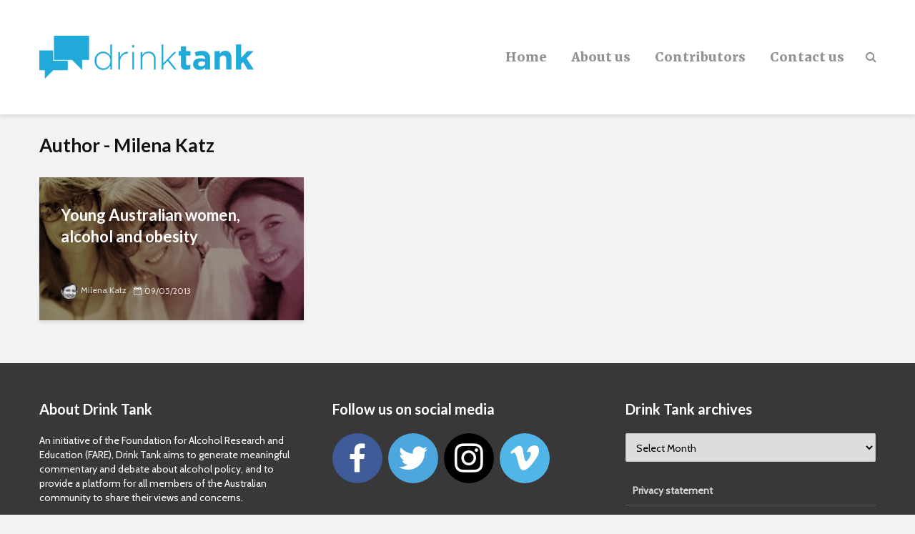

--- FILE ---
content_type: text/html; charset=UTF-8
request_url: http://drinktank.org.au/author/milena-katz/
body_size: 10271
content:
<!DOCTYPE html>
<html lang="en-US" class="no-js">
<head>
	<meta charset="UTF-8">
	<meta name="viewport" content="width=device-width,initial-scale=1.0">
		
	<!-- This site is optimized with the Yoast SEO plugin v15.0 - https://yoast.com/wordpress/plugins/seo/ -->
	<title>Milena Katz, Author at Drink Tank</title>
	<meta name="robots" content="index, follow, max-snippet:-1, max-image-preview:large, max-video-preview:-1" />
	<link rel="canonical" href="http://drinktank.org.au/author/milena-katz/" />
	<meta property="og:locale" content="en_US" />
	<meta property="og:type" content="profile" />
	<meta property="og:title" content="Milena Katz, Author at Drink Tank" />
	<meta property="og:url" content="http://drinktank.org.au/author/milena-katz/" />
	<meta property="og:site_name" content="Drink Tank" />
	<meta property="og:image" content="http://drinktank.org.au/wp-content/uploads/2018/05/601.jpg" />
	<meta name="twitter:card" content="summary_large_image" />
	<meta name="twitter:site" content="@FAREAustralia" />
	<script type="application/ld+json" class="yoast-schema-graph">{"@context":"https://schema.org","@graph":[{"@type":"Organization","@id":"https://drinktank.org.au/#organization","name":"Drink Tank Australia","url":"https://drinktank.org.au/","sameAs":["https://www.facebook.com/FAREAustralia","https://twitter.com/FAREAustralia"],"logo":{"@type":"ImageObject","@id":"https://drinktank.org.au/#logo","inLanguage":"en-US","url":"https://drinktank.org.au/wp-content/uploads/2017/10/Drink-Tank-logo-vector-01.png","width":868,"height":868,"caption":"Drink Tank Australia"},"image":{"@id":"https://drinktank.org.au/#logo"}},{"@type":"WebSite","@id":"https://drinktank.org.au/#website","url":"https://drinktank.org.au/","name":"Drink Tank","description":"Australia&#039;s conversation space about alcohol","publisher":{"@id":"https://drinktank.org.au/#organization"},"potentialAction":[{"@type":"SearchAction","target":"https://drinktank.org.au/?s={search_term_string}","query-input":"required name=search_term_string"}],"inLanguage":"en-US"},{"@type":"ProfilePage","@id":"http://drinktank.org.au/author/milena-katz/#webpage","url":"http://drinktank.org.au/author/milena-katz/","name":"Milena Katz, Author at Drink Tank","isPartOf":{"@id":"https://drinktank.org.au/#website"},"inLanguage":"en-US","potentialAction":[{"@type":"ReadAction","target":["http://drinktank.org.au/author/milena-katz/"]}]},{"@type":"Person","@id":"https://drinktank.org.au/#/schema/person/01ad607f475cf59672113d75811da269","name":"Milena Katz","image":{"@type":"ImageObject","@id":"https://drinktank.org.au/#personlogo","inLanguage":"en-US","url":"https://drinktank.org.au/wp-content/uploads/2018/05/601.jpg","caption":"Milena Katz"},"description":"Milena Katz is an Accredited Practicing Dietitian and also a qualified high school science teacher. She is the founder of Ahead In Health, a Sydney-based private practice and nutrition consultancy and has over 10 years of experience in clinical nutrition and community nutrition education.\u00a0She recently co-developed Food Sick, an iPhone app to help people keep track of food and symptoms. Milena also has an interest in food and evolution, complementary medicine and anti-ageing; and is a passionate advocate of healthy eating. She has worked in clinical nutrition in many Sydney hospitals and in the area of health promotion focusing on primary care. She loves working with parents to improve children's health and also teaches a range of nutrition courses at the Eastern Suburbs Evening College. She is passionate about preventing diseases through better food choices and also provides advice for low salt diets, weight management, heart health, diabetes, children\u2019s nutrition, and digestive problems.","mainEntityOfPage":{"@id":"http://drinktank.org.au/author/milena-katz/#webpage"}}]}</script>
	<!-- / Yoast SEO plugin. -->


<link rel='dns-prefetch' href='//fonts.googleapis.com' />
<link rel='dns-prefetch' href='//s.w.org' />
<link rel="alternate" type="application/rss+xml" title="Drink Tank &raquo; Feed" href="https://drinktank.org.au/feed/" />
<link rel="alternate" type="application/rss+xml" title="Drink Tank &raquo; Comments Feed" href="https://drinktank.org.au/comments/feed/" />
<link rel="alternate" type="application/rss+xml" title="Drink Tank &raquo; Posts by Milena Katz Feed" href="https://drinktank.org.au/author/milena-katz/feed/" />
		<script type="text/javascript">
			window._wpemojiSettings = {"baseUrl":"https:\/\/s.w.org\/images\/core\/emoji\/13.0.0\/72x72\/","ext":".png","svgUrl":"https:\/\/s.w.org\/images\/core\/emoji\/13.0.0\/svg\/","svgExt":".svg","source":{"concatemoji":"http:\/\/drinktank.org.au\/wp-includes\/js\/wp-emoji-release.min.js?ver=5.5.17"}};
			!function(e,a,t){var n,r,o,i=a.createElement("canvas"),p=i.getContext&&i.getContext("2d");function s(e,t){var a=String.fromCharCode;p.clearRect(0,0,i.width,i.height),p.fillText(a.apply(this,e),0,0);e=i.toDataURL();return p.clearRect(0,0,i.width,i.height),p.fillText(a.apply(this,t),0,0),e===i.toDataURL()}function c(e){var t=a.createElement("script");t.src=e,t.defer=t.type="text/javascript",a.getElementsByTagName("head")[0].appendChild(t)}for(o=Array("flag","emoji"),t.supports={everything:!0,everythingExceptFlag:!0},r=0;r<o.length;r++)t.supports[o[r]]=function(e){if(!p||!p.fillText)return!1;switch(p.textBaseline="top",p.font="600 32px Arial",e){case"flag":return s([127987,65039,8205,9895,65039],[127987,65039,8203,9895,65039])?!1:!s([55356,56826,55356,56819],[55356,56826,8203,55356,56819])&&!s([55356,57332,56128,56423,56128,56418,56128,56421,56128,56430,56128,56423,56128,56447],[55356,57332,8203,56128,56423,8203,56128,56418,8203,56128,56421,8203,56128,56430,8203,56128,56423,8203,56128,56447]);case"emoji":return!s([55357,56424,8205,55356,57212],[55357,56424,8203,55356,57212])}return!1}(o[r]),t.supports.everything=t.supports.everything&&t.supports[o[r]],"flag"!==o[r]&&(t.supports.everythingExceptFlag=t.supports.everythingExceptFlag&&t.supports[o[r]]);t.supports.everythingExceptFlag=t.supports.everythingExceptFlag&&!t.supports.flag,t.DOMReady=!1,t.readyCallback=function(){t.DOMReady=!0},t.supports.everything||(n=function(){t.readyCallback()},a.addEventListener?(a.addEventListener("DOMContentLoaded",n,!1),e.addEventListener("load",n,!1)):(e.attachEvent("onload",n),a.attachEvent("onreadystatechange",function(){"complete"===a.readyState&&t.readyCallback()})),(n=t.source||{}).concatemoji?c(n.concatemoji):n.wpemoji&&n.twemoji&&(c(n.twemoji),c(n.wpemoji)))}(window,document,window._wpemojiSettings);
		</script>
		<style type="text/css">
img.wp-smiley,
img.emoji {
	display: inline !important;
	border: none !important;
	box-shadow: none !important;
	height: 1em !important;
	width: 1em !important;
	margin: 0 .07em !important;
	vertical-align: -0.1em !important;
	background: none !important;
	padding: 0 !important;
}
</style>
	<link rel='stylesheet' id='wp-block-library-css'  href='http://drinktank.org.au/wp-includes/css/dist/block-library/style.min.css?ver=5.5.17' type='text/css' media='all' />
<link rel='stylesheet' id='mks_shortcodes_simple_line_icons-css'  href='http://drinktank.org.au/wp-content/plugins/meks-flexible-shortcodes/css/simple-line/simple-line-icons.css?ver=1.3.3' type='text/css' media='screen' />
<link rel='stylesheet' id='mks_shortcodes_css-css'  href='http://drinktank.org.au/wp-content/plugins/meks-flexible-shortcodes/css/style.css?ver=1.3.3' type='text/css' media='screen' />
<link rel='stylesheet' id='ppress-frontend-css'  href='http://drinktank.org.au/wp-content/plugins/wp-user-avatar/assets/css/frontend.min.css?ver=3.1.18' type='text/css' media='all' />
<link rel='stylesheet' id='ppress-flatpickr-css'  href='http://drinktank.org.au/wp-content/plugins/wp-user-avatar/assets/flatpickr/flatpickr.min.css?ver=3.1.18' type='text/css' media='all' />
<link rel='stylesheet' id='ppress-select2-css'  href='http://drinktank.org.au/wp-content/plugins/wp-user-avatar/assets/select2/select2.min.css?ver=5.5.17' type='text/css' media='all' />
<link rel='stylesheet' id='gridlove-fonts-css'  href='http://fonts.googleapis.com/css?family=Cabin%3A400%7CLato%3A400%2C700%7CMerriweather%3A400%2C900&#038;subset=latin%2Clatin-ext&#038;ver=1.6' type='text/css' media='all' />
<link rel='stylesheet' id='gridlove-main-css'  href='http://drinktank.org.au/wp-content/themes/gridlove/assets/css/min.css?ver=1.6' type='text/css' media='all' />
<style id='gridlove-main-inline-css' type='text/css'>
body{font-size: 16px;}h1, .h1 {font-size: 40px;}h2, .h2,.col-lg-12 .gridlove-post-b .h3 {font-size: 26px;}h3, .h3 {font-size: 22px;}h4, .h4 {font-size: 20px;}h5, .h5 {font-size: 18px;}h6, .h6 {font-size: 16px;}.widget, .gridlove-header-responsive .sub-menu, .gridlove-site-header .sub-menu{font-size: 14px;}.gridlove-main-navigation {font-size: 18px;}.gridlove-post {font-size: 16px;}body{background-color: #f3f3f3;color: #5e5e5e;font-family: 'Cabin';font-weight: 400;}h1, h2, h3, h4, h5, h6,.h1, .h2, .h3, .h4, .h5, .h6,blockquote,thead td,.comment-author b,q:before,#bbpress-forums .bbp-forum-title, #bbpress-forums .bbp-topic-permalink{color: #21a8d7;font-family: 'Lato';font-weight: 700;}.gridlove-main-nav a,.gridlove-posts-widget a{font-family: 'Merriweather';font-weight: 900;}.gridlove-header-top{background-color: #222222;color: #dddddd;}.gridlove-header-top a{color: #dddddd;}.gridlove-header-top a:hover{color: #ffffff;}.gridlove-header-wrapper,.gridlove-header-middle .sub-menu,.gridlove-header-responsive,.gridlove-header-responsive .sub-menu{background-color:#ffffff; }.gridlove-header-middle,.gridlove-header-middle a,.gridlove-header-responsive,.gridlove-header-responsive a{color: #939497;}.gridlove-header-middle a:hover,.gridlove-header-middle .gridlove-sidebar-action:hover,.gridlove-header-middle .gridlove-actions-button > span:hover,.gridlove-header-middle .current_page_item > a,.gridlove-header-middle .current_page_ancestor > a,.gridlove-header-middle .current-menu-item > a,.gridlove-header-middle .current-menu-ancestor > a,.gridlove-header-middle .gridlove-category-menu article:hover a,.gridlove-header-responsive a:hover {color: #21a8d7;}.gridlove-header-middle .active>span,.gridlove-header-middle .gridlove-main-nav>li.menu-item-has-children:hover>a,.gridlove-header-middle .gridlove-social-icons:hover>span,.gridlove-header-responsive .active>span{background-color: rgba(147,148,151,0.05)}.gridlove-header-middle .gridlove-button-search{background-color: #21a8d7;}.gridlove-header-middle .gridlove-search-form input{border-color: rgba(147,148,151,0.1)}.gridlove-header-middle .sub-menu,.gridlove-header-responsive .sub-menu{border-top: 1px solid rgba(147,148,151,0.05)}.gridlove-header-middle{height: 160px;}.gridlove-logo{max-height: 160px;}.gridlove-branding-bg{background:#f0233b;}.gridlove-header-responsive .gridlove-actions-button:hover >span{color:#21a8d7;}.gridlove-sidebar-action .gridlove-bars:before,.gridlove-sidebar-action .gridlove-bars:after{background:#939497;}.gridlove-sidebar-action:hover .gridlove-bars:before,.gridlove-sidebar-action:hover .gridlove-bars:after{background:#21a8d7;}.gridlove-sidebar-action .gridlove-bars{border-color: #939497;}.gridlove-sidebar-action:hover .gridlove-bars{border-color:#21a8d7;}.gridlove-header-bottom .sub-menu{ background-color:#ffffff;}.gridlove-header-bottom .sub-menu a{color:#939497;}.gridlove-header-bottom .sub-menu a:hover,.gridlove-header-bottom .gridlove-category-menu article:hover a{color:#009cff;}.gridlove-header-bottom{background-color:#ffffff;}.gridlove-header-bottom,.gridlove-header-bottom a{color: #111111;}.gridlove-header-bottom a:hover,.gridlove-header-bottom .gridlove-sidebar-action:hover,.gridlove-header-bottom .gridlove-actions-button > span:hover,.gridlove-header-bottom .current_page_item > a,.gridlove-header-bottom .current_page_ancestor > a,.gridlove-header-bottom .current-menu-item > a,.gridlove-header-bottom .current-menu-ancestor > a {color: #009cff;}.gridlove-header-bottom .active>span,.gridlove-header-bottom .gridlove-main-nav>li.menu-item-has-children:hover>a,.gridlove-header-bottom .gridlove-social-icons:hover>span{background-color: rgba(17,17,17,0.05)}.gridlove-header-bottom .gridlove-search-form input{border-color: rgba(17,17,17,0.1)}.gridlove-header-bottom,.gridlove-header-bottom .sub-menu{border-top: 1px solid rgba(17,17,17,0.07)}.gridlove-header-bottom .gridlove-button-search{background-color: #009cff;}.gridlove-header-sticky,.gridlove-header-sticky .sub-menu{background-color:#ffffff; }.gridlove-header-sticky,.gridlove-header-sticky a{color: #939497;}.gridlove-header-sticky a:hover,.gridlove-header-sticky .gridlove-sidebar-action:hover,.gridlove-header-sticky .gridlove-actions-button > span:hover,.gridlove-header-sticky .current_page_item > a,.gridlove-header-sticky .current_page_ancestor > a,.gridlove-header-sticky .current-menu-item > a,.gridlove-header-sticky .current-menu-ancestor > a,.gridlove-header-sticky .gridlove-category-menu article:hover a{color: #21a8d7;}.gridlove-header-sticky .active>span,.gridlove-header-sticky .gridlove-main-nav>li.menu-item-has-children:hover>a,.gridlove-header-sticky .gridlove-social-icons:hover>span{background-color: rgba(147,148,151,0.05)}.gridlove-header-sticky .gridlove-search-form input{border-color: rgba(147,148,151,0.1)}.gridlove-header-sticky .sub-menu{border-top: 1px solid rgba(147,148,151,0.05)}.gridlove-header-sticky .gridlove-button-search{background-color: #21a8d7;}.gridlove-cover-area,.gridlove-cover{height:500px; }.gridlove-box,#disqus_thread{background: #ffffff;}a{color: #5e5e5e;}.entry-title a{ color: #21a8d7;}a:hover,.comment-reply-link,#cancel-comment-reply-link,.gridlove-box .entry-title a:hover,.gridlove-posts-widget article:hover a{color: #21a8d7;}.entry-content p a,.widget_text a,.entry-content ul a,.entry-content ol a,.gridlove-text-module-content p a{color: #21a8d7; border-color: rgba(33,168,215,0.8);}.entry-content p a:hover,.widget_text a:hover,.entry-content ul a:hover,.entry-content ol a:hover,.gridlove-text-module-content p a:hover{border-bottom: 1px solid transparent;}.comment-reply-link:hover,.gallery .gallery-item a:after, .entry-content a.gridlove-popup-img {color: #5e5e5e; }.gridlove-post-b .box-col-b:only-child .entry-title a,.gridlove-post-d .entry-overlay:only-child .entry-title a{color: #21a8d7;}.gridlove-post-b .box-col-b:only-child .entry-title a:hover,.gridlove-post-d .entry-overlay:only-child .entry-title a:hover,.gridlove-content .entry-header .gridlove-breadcrumbs a,.gridlove-content .entry-header .gridlove-breadcrumbs a:hover,.module-header .gridlove-breadcrumbs a,.module-header .gridlove-breadcrumbs a:hover { color: #21a8d7; }.gridlove-post-b .box-col-b:only-child .meta-item,.gridlove-post-b .box-col-b:only-child .entry-meta a,.gridlove-post-b .box-col-b:only-child .entry-meta span,.gridlove-post-d .entry-overlay:only-child .meta-item,.gridlove-post-d .entry-overlay:only-child .entry-meta a,.gridlove-post-d .entry-overlay:only-child .entry-meta span {color: #818181;}.entry-meta .meta-item, .entry-meta a, .entry-meta span,.comment-metadata a{color: #818181;}blockquote{color: rgba(33,168,215,0.8);}blockquote:before{color: rgba(33,168,215,0.15);}.entry-meta a:hover{color: #21a8d7;}.widget_tag_cloud a,.entry-tags a{ background: rgba(94,94,94,0.1); color: #5e5e5e; }.submit,.gridlove-button,.mks_autor_link_wrap a,.mks_read_more a,input[type="submit"],.gridlove-cat, .gridlove-pill,.gridlove-button-search{color:#FFF;background-color: #21a8d7;}.gridlove-button:hover{color:#FFF;}.gridlove-share a:hover{background:rgba(17, 17, 17, .8);color:#FFF;}.gridlove-pill:hover,.gridlove-author-links a:hover,.entry-category a:hover{background: #111;color: #FFF;}.gridlove-cover-content .entry-category a:hover,.entry-overlay .entry-category a:hover,.gridlove-highlight .entry-category a:hover,.gridlove-box.gridlove-post-d .entry-overlay .entry-category a:hover,.gridlove-post-a .entry-category a:hover,.gridlove-highlight .gridlove-format-icon{background: #FFF;color: #111;}.gridlove-author, .gridlove-prev-next-nav,.comment .comment-respond{border-color: rgba(94,94,94,0.1);}.gridlove-load-more a,.gridlove-pagination .gridlove-next a,.gridlove-pagination .gridlove-prev a,.gridlove-pagination .next,.gridlove-pagination .prev,.gridlove-infinite-scroll a,.double-bounce1, .double-bounce2,.gridlove-link-pages > span,.module-actions ul.page-numbers span.page-numbers{color:#FFF;background-color: #21a8d7;}.gridlove-pagination .current{background-color:rgba(94,94,94,0.1);}.gridlove-highlight{background: #21a8d7;}.gridlove-highlight,.gridlove-highlight h4,.gridlove-highlight a{color: #ffffff;}.gridlove-highlight .entry-meta .meta-item, .gridlove-highlight .entry-meta a, .gridlove-highlight .entry-meta span,.gridlove-highlight p{color: rgba(255,255,255,0.8);}.gridlove-highlight .gridlove-author-links .fa-link,.gridlove-highlight .gridlove_category_widget .gridlove-full-color li a:after{background: #b5e1ff;}.gridlove-highlight .entry-meta a:hover{color: #ffffff;}.gridlove-highlight.gridlove-post-d .entry-image a:after{background-color: rgba(33,168,215,0.7);}.gridlove-highlight.gridlove-post-d:hover .entry-image a:after{background-color: rgba(33,168,215,0.9);}.gridlove-highlight.gridlove-post-a .entry-image:hover>a:after, .gridlove-highlight.gridlove-post-b .entry-image:hover a:after{background-color: rgba(33,168,215,0.2);}.gridlove-highlight .gridlove-slider-controls > div{background-color: rgba(255,255,255,0.1);color: #ffffff; }.gridlove-highlight .gridlove-slider-controls > div:hover{background-color: rgba(255,255,255,0.3);color: #ffffff; }.gridlove-highlight.gridlove-box .entry-title a:hover{color: #b5e1ff;}.gridlove-highlight.widget_meta a, .gridlove-highlight.widget_recent_entries li, .gridlove-highlight.widget_recent_comments li, .gridlove-highlight.widget_nav_menu a, .gridlove-highlight.widget_archive li, .gridlove-highlight.widget_pages a{border-color: rgba(255,255,255,0.1);}.gridlove-cover-content .entry-meta .meta-item, .gridlove-cover-content .entry-meta a, .gridlove-cover-content .entry-meta span,.gridlove-cover-area .gridlove-breadcrumbs,.gridlove-cover-area .gridlove-breadcrumbs a,.gridlove-cover-area .gridlove-breadcrumbs .breadcrumb_last,body .gridlove-content .entry-overlay .gridlove-breadcrumbs {color: rgba(255, 255, 255, .8);}.gridlove-cover-content .entry-meta a:hover,.gridlove-cover-area .gridlove-breadcrumbs a:hover {color: rgba(255, 255, 255, 1);}.module-title h2,.module-title .h2{ color: #111111; }.gridlove-action-link,.gridlove-slider-controls > div,.module-actions ul.page-numbers .next.page-numbers,.module-actions ul.page-numbers .prev.page-numbers{background: rgba(17,17,17,0.1); color: #111111; }.gridlove-slider-controls > div:hover,.gridlove-action-link:hover,.module-actions ul.page-numbers .next.page-numbers:hover,.module-actions ul.page-numbers .prev.page-numbers:hover{color: #111111;background: rgba(17,17,17,0.3); }.gridlove-pn-ico,.gridlove-author-links .fa-link{background: rgba(94,94,94,0.1); color: #5e5e5e;}.gridlove-prev-next-nav a:hover .gridlove-pn-ico{background: rgba(33,168,215,1); color: #ffffff;}.widget_meta a,.widget_recent_entries li,.widget_recent_comments li,.widget_nav_menu a,.widget_archive li,.widget_pages a,.widget_categories li,.gridlove_category_widget .gridlove-count-color li,.widget_categories .children li,.widget_archiv .children li{border-color: rgba(94,94,94,0.1);}.widget_recent_entries a:hover,.menu-item-has-children.active > span,.menu-item-has-children.active > a,.gridlove-nav-widget-acordion:hover,.widget_recent_comments .recentcomments a.url:hover{color: #21a8d7;}.widget_recent_comments .url,.post-date,.widget_recent_comments .recentcomments,.gridlove-nav-widget-acordion,.widget_archive li,.rss-date,.widget_categories li,.widget_archive li{color:#818181;}.widget_pages .children,.widget_nav_menu .sub-menu{background:#21a8d7;color:#FFF;}.widget_pages .children a,.widget_nav_menu .sub-menu a,.widget_nav_menu .sub-menu span,.widget_pages .children span{color:#FFF;}.widget_tag_cloud a:hover,.entry-tags a:hover{background: #21a8d7;color:#FFF;}.gridlove-footer{background: #383838;color: #ffffff;}.gridlove-footer .widget-title{color: #ffffff;}.gridlove-footer a{color: rgba(255,255,255,0.8);}.gridlove-footer a:hover{color: #ffffff;}.gridlove-footer .widget_recent_comments .url, .gridlove-footer .post-date, .gridlove-footer .widget_recent_comments .recentcomments, .gridlove-footer .gridlove-nav-widget-acordion, .gridlove-footer .widget_archive li, .gridlove-footer .rss-date{color: rgba(255,255,255,0.8); }.gridlove-footer .widget_meta a, .gridlove-footer .widget_recent_entries li, .gridlove-footer .widget_recent_comments li, .gridlove-footer .widget_nav_menu a, .gridlove-footer .widget_archive li, .gridlove-footer .widget_pages a,.gridlove-footer table,.gridlove-footer td,.gridlove-footer th,.gridlove-footer .widget_calendar table,.gridlove-footer .widget.widget_categories select,.gridlove-footer .widget_calendar table tfoot tr td{border-color: rgba(255,255,255,0.2);}table,td,th,.widget_calendar table{ border-color: rgba(94,94,94,0.1);}input[type="text"], input[type="email"], input[type="url"], input[type="tel"], input[type="number"], input[type="date"], input[type="password"], select, textarea{border-color: rgba(94,94,94,0.2);}div.mejs-container .mejs-controls {background-color: rgba(94,94,94,0.1);}body .mejs-controls .mejs-time-rail .mejs-time-current{background: #21a8d7;}body .mejs-video.mejs-container .mejs-controls{background-color: rgba(255,255,255,0.9);}.widget_display_replies li, .widget_display_topics li{ color:#818181; }.gridlove-cats .gridlove-cat .entry-overlay-wrapper .entry-image:after, .gridlove-cat.gridlove-post-d .entry-image a:after { background-color: rgba(33,168,215,0.7); }.gridlove-cat.gridlove-post-d:hover .entry-image a:after { background-color: rgba(33,168,215,0.9); }
</style>
<link rel='stylesheet' id='meks-author-widget-css'  href='http://drinktank.org.au/wp-content/plugins/meks-smart-author-widget/css/style.css?ver=1.1.3' type='text/css' media='all' />
<link rel='stylesheet' id='meks-social-widget-css'  href='http://drinktank.org.au/wp-content/plugins/meks-smart-social-widget/css/style.css?ver=1.5' type='text/css' media='all' />
<script type='text/javascript' src='http://drinktank.org.au/wp-includes/js/jquery/jquery.js?ver=1.12.4-wp' id='jquery-core-js'></script>
<script type='text/javascript' src='http://drinktank.org.au/wp-content/plugins/wp-user-avatar/assets/flatpickr/flatpickr.min.js?ver=5.5.17' id='ppress-flatpickr-js'></script>
<script type='text/javascript' src='http://drinktank.org.au/wp-content/plugins/wp-user-avatar/assets/select2/select2.min.js?ver=5.5.17' id='ppress-select2-js'></script>
<link rel="https://api.w.org/" href="https://drinktank.org.au/wp-json/" /><link rel="alternate" type="application/json" href="https://drinktank.org.au/wp-json/wp/v2/users/574" /><link rel="EditURI" type="application/rsd+xml" title="RSD" href="https://drinktank.org.au/xmlrpc.php?rsd" />
<link rel="wlwmanifest" type="application/wlwmanifest+xml" href="http://drinktank.org.au/wp-includes/wlwmanifest.xml" /> 
<meta name="generator" content="WordPress 5.5.17" />

		<!-- GA Google Analytics @ https://m0n.co/ga -->
		<script>
			(function(i,s,o,g,r,a,m){i['GoogleAnalyticsObject']=r;i[r]=i[r]||function(){
			(i[r].q=i[r].q||[]).push(arguments)},i[r].l=1*new Date();a=s.createElement(o),
			m=s.getElementsByTagName(o)[0];a.async=1;a.src=g;m.parentNode.insertBefore(a,m)
			})(window,document,'script','https://www.google-analytics.com/analytics.js','ga');
			ga('create', 'UA-129586874-2', 'auto');
			ga('send', 'pageview');
		</script>

	<link rel="icon" href="https://drinktank.org.au/wp-content/uploads/2018/04/cropped-editorial-32x32.jpg" sizes="32x32" />
<link rel="icon" href="https://drinktank.org.au/wp-content/uploads/2018/04/cropped-editorial-192x192.jpg" sizes="192x192" />
<link rel="apple-touch-icon" href="https://drinktank.org.au/wp-content/uploads/2018/04/cropped-editorial-180x180.jpg" />
<meta name="msapplication-TileImage" content="https://drinktank.org.au/wp-content/uploads/2018/04/cropped-editorial-270x270.jpg" />
</head>

<body class="archive author author-milena-katz author-574 chrome elementor-default elementor-kit-13230">
	
		
	<header id="header" class="gridlove-site-header hidden-md-down  gridlove-header-shadow">
			
			
			<div class="gridlove-header-wrapper">
    <div class="gridlove-header-1 gridlove-header-middle container">
        
        <div class="gridlove-slot-l">
            
<div class="gridlove-site-branding  ">
			<span class="site-title h1"><a href="https://drinktank.org.au/" rel="home"><img class="gridlove-logo" src="https://drinktank.org.au/wp-content/uploads/2018/04/logo.png" alt="Drink Tank"></a></span>
	
	
</div>

        </div>

        <div class="gridlove-slot-r">
            <nav class="gridlove-main-navigation">	
				<ul id="menu-main" class="gridlove-main-nav gridlove-menu"><li id="menu-item-10408" class="menu-item menu-item-type-post_type menu-item-object-page menu-item-home menu-item-10408"><a href="https://drinktank.org.au/">Home</a></li>
<li id="menu-item-10407" class="menu-item menu-item-type-post_type menu-item-object-page menu-item-10407"><a href="https://drinktank.org.au/about-us/">About us</a></li>
<li id="menu-item-10405" class="menu-item menu-item-type-post_type menu-item-object-page menu-item-10405"><a href="https://drinktank.org.au/contributors/">Contributors</a></li>
<li id="menu-item-10406" class="menu-item menu-item-type-post_type menu-item-object-page menu-item-10406"><a href="https://drinktank.org.au/contact/">Contact us</a></li>
</ul>	</nav>            	<ul class="gridlove-actions gridlove-menu">
					<li class="gridlove-actions-button gridlove-action-search">
	<span>
		<i class="fa fa-search"></i>
	</span>
	<ul class="sub-menu">
		<li>
			<form class="gridlove-search-form" action="https://drinktank.org.au/" method="get"><input name="s" type="text" value="" placeholder="Type here to search..." /><button type="submit" class="gridlove-button-search">Search</button></form>		</li>
	</ul>
</li>			</ul>
        </div>
        
    </div>
</div>

							<div id="gridlove-header-sticky" class="gridlove-header-sticky">
	<div class="container">
		
		<div class="gridlove-slot-l">
						<div class="gridlove-site-branding mini">
		<span class="site-title h1"><a href="https://drinktank.org.au/" rel="home"><img class="gridlove-logo-mini" src="https://drinktank.org.au/wp-content/uploads/2018/04/DT-logo.png" alt="Drink Tank"></a></span>
</div>		</div>	
		<div class="gridlove-slot-r">
			<nav class="gridlove-main-navigation">	
				<ul id="menu-main-1" class="gridlove-main-nav gridlove-menu"><li class="menu-item menu-item-type-post_type menu-item-object-page menu-item-home menu-item-10408"><a href="https://drinktank.org.au/">Home</a></li>
<li class="menu-item menu-item-type-post_type menu-item-object-page menu-item-10407"><a href="https://drinktank.org.au/about-us/">About us</a></li>
<li class="menu-item menu-item-type-post_type menu-item-object-page menu-item-10405"><a href="https://drinktank.org.au/contributors/">Contributors</a></li>
<li class="menu-item menu-item-type-post_type menu-item-object-page menu-item-10406"><a href="https://drinktank.org.au/contact/">Contact us</a></li>
</ul>	</nav>     
				<ul class="gridlove-actions gridlove-menu">
					<li class="gridlove-actions-button gridlove-action-search">
	<span>
		<i class="fa fa-search"></i>
	</span>
	<ul class="sub-menu">
		<li>
			<form class="gridlove-search-form" action="https://drinktank.org.au/" method="get"><input name="s" type="text" value="" placeholder="Type here to search..." /><button type="submit" class="gridlove-button-search">Search</button></form>		</li>
	</ul>
</li>			</ul>
		</div>
	</div>
</div>			
	</header>

	<div id="gridlove-header-responsive" class="gridlove-header-responsive hidden-lg-up">

	<div class="container">
		
		<div class="gridlove-site-branding mini">
		<span class="site-title h1"><a href="https://drinktank.org.au/" rel="home"><img class="gridlove-logo-mini" src="https://drinktank.org.au/wp-content/uploads/2018/04/DT-logo.png" alt="Drink Tank"></a></span>
</div>
		<ul class="gridlove-actions gridlove-menu">

								<li class="gridlove-actions-button gridlove-action-search">
	<span>
		<i class="fa fa-search"></i>
	</span>
	<ul class="sub-menu">
		<li>
			<form class="gridlove-search-form" action="https://drinktank.org.au/" method="get"><input name="s" type="text" value="" placeholder="Type here to search..." /><button type="submit" class="gridlove-button-search">Search</button></form>		</li>
	</ul>
</li>				
			<li class="gridlove-actions-button">
	<span class="gridlove-sidebar-action">
		<i class="fa fa-bars"></i>
	</span>
</li>	
</ul>
	</div>

</div>




    <div id="content" class="gridlove-site-content container">

        <div class="gridlove-module module-type-posts gridlove-module-layout-masonry">
            <div class="module-header"><div class="module-title"><h1 class="h2">Author - Milena Katz</h1></div></div>
            <div class="row gridlove-posts">

                
                    
                    
                        
                        
                                                <div class="col-lg-4 col-md-6 col-sm-12 layout-masonry">
                                                        <article class="gridlove-post gridlove-post-d gridlove-box  post-1584 post type-post status-publish format-standard has-post-thumbnail hentry category-uncategorized tag-advertising tag-alcohol-guidelines tag-binge-drinking tag-community tag-culture tag-education tag-marketing tag-role-models tag-women tag-young-people">

            <div class="entry-image">
            <a href="https://drinktank.org.au/2013/05/young-australian-women-alcohol-and-obesity/" title="Young Australian women, alcohol and obesity"><img width="370" height="190" src="https://drinktank.org.au/wp-content/uploads/2013/05/Young-women-alcohol-obesity1-370x190.jpg" class="attachment-gridlove-d4-orig size-gridlove-d4-orig wp-post-image" alt="Young-women-alcohol-obesity" loading="lazy" srcset="https://drinktank.org.au/wp-content/uploads/2013/05/Young-women-alcohol-obesity1-370x190.jpg 370w, https://drinktank.org.au/wp-content/uploads/2013/05/Young-women-alcohol-obesity1-300x154.jpg 300w, https://drinktank.org.au/wp-content/uploads/2013/05/Young-women-alcohol-obesity1-768x393.jpg 768w, https://drinktank.org.au/wp-content/uploads/2013/05/Young-women-alcohol-obesity1-585x300.jpg 585w, https://drinktank.org.au/wp-content/uploads/2013/05/Young-women-alcohol-obesity1-270x138.jpg 270w, https://drinktank.org.au/wp-content/uploads/2013/05/Young-women-alcohol-obesity1-740x379.jpg 740w, https://drinktank.org.au/wp-content/uploads/2013/05/Young-women-alcohol-obesity1.jpg 933w" sizes="(max-width: 370px) 100vw, 370px" /></a>
        </div>
    
    <div class="entry-overlay box-inner-p">
        <div class="box-inner-ellipsis">
            <div class="entry-category">
                
                            </div>
            <h2 class="entry-title h3"><a href="https://drinktank.org.au/2013/05/young-australian-women-alcohol-and-obesity/">Young Australian women, alcohol and obesity</a></h2>        </div>
                    <div class="entry-meta"><div class="meta-item meta-author"><div class="coauthors"><span class="vcard author"><span class="fn"><a href="https://drinktank.org.au/author/milena-katz/"><img data-del="avatar" src='https://drinktank.org.au/wp-content/uploads/2018/05/601-64x60.jpg' class='avatar pp-user-avatar avatar-24 photo ' height='24' width='24' />Milena Katz</a></span></span></div></div><div class="meta-item meta-date"><span class="updated">09/05/2013</span></div></div>
            </div>    

</article>                        </div>
                        
                        
                    
                    
                
            </div>

        </div>

        
    </div>



<div id="footer" class="gridlove-footer">

	
	        <div class="container">
	            <div class="row">
	                
											<div class="col-lg-4 col-md-6 col-sm-12">
															<div id="text-5" class="widget widget_text"><h4 class="widget-title">About Drink Tank</h4>			<div class="textwidget"><p>An initiative of the Foundation for Alcohol Research and Education (FARE), Drink Tank aims to generate meaningful commentary and debate about alcohol policy, and to provide a platform for all members of the Australian community to share their views and concerns.</p>
</div>
		</div>													</div>
											<div class="col-lg-4 col-md-6 col-sm-12">
															<div id="mks_social_widget-2" class="widget mks_social_widget"><h4 class="widget-title">Follow us on social media</h4>
		
							<ul class="mks_social_widget_ul">
			  		  		<li><a href="https://www.facebook.com/FAREAustralia/" title="Facebook" class="socicon-facebook soc_circle" target="_blank" style="width: 70px; height: 70px; font-size: 40px;line-height:82px;"><span>facebook</span></a></li>
		  			  		<li><a href="https://twitter.com/fareaustralia" title="Twitter" class="socicon-twitter soc_circle" target="_blank" style="width: 70px; height: 70px; font-size: 40px;line-height:82px;"><span>twitter</span></a></li>
		  			  		<li><a href="https://www.instagram.com/fare.australia/" title="Instagram" class="socicon-instagram soc_circle" target="_blank" style="width: 70px; height: 70px; font-size: 40px;line-height:82px;"><span>instagram</span></a></li>
		  			  		<li><a href="https://vimeo.com/fare" title="vimeo" class="socicon-vimeo soc_circle" target="_blank" style="width: 70px; height: 70px; font-size: 40px;line-height:82px;"><span>vimeo</span></a></li>
		  			  </ul>
		

		</div>													</div>
											<div class="col-lg-4 col-md-6 col-sm-12">
															<div id="archives-3" class="widget widget_archive"><h4 class="widget-title">Drink Tank archives</h4>		<label class="screen-reader-text" for="archives-dropdown-3">Drink Tank archives</label>
		<select id="archives-dropdown-3" name="archive-dropdown">
			
			<option value="">Select Month</option>
				<option value='https://drinktank.org.au/2021/11/'> November 2021 &nbsp;(1)</option>
	<option value='https://drinktank.org.au/2021/10/'> October 2021 &nbsp;(1)</option>
	<option value='https://drinktank.org.au/2021/09/'> September 2021 &nbsp;(3)</option>
	<option value='https://drinktank.org.au/2021/07/'> July 2021 &nbsp;(1)</option>
	<option value='https://drinktank.org.au/2021/04/'> April 2021 &nbsp;(1)</option>
	<option value='https://drinktank.org.au/2021/03/'> March 2021 &nbsp;(2)</option>
	<option value='https://drinktank.org.au/2021/02/'> February 2021 &nbsp;(1)</option>
	<option value='https://drinktank.org.au/2020/10/'> October 2020 &nbsp;(2)</option>
	<option value='https://drinktank.org.au/2020/09/'> September 2020 &nbsp;(4)</option>
	<option value='https://drinktank.org.au/2020/06/'> June 2020 &nbsp;(1)</option>
	<option value='https://drinktank.org.au/2020/05/'> May 2020 &nbsp;(1)</option>
	<option value='https://drinktank.org.au/2020/04/'> April 2020 &nbsp;(2)</option>
	<option value='https://drinktank.org.au/2020/03/'> March 2020 &nbsp;(4)</option>
	<option value='https://drinktank.org.au/2020/02/'> February 2020 &nbsp;(7)</option>
	<option value='https://drinktank.org.au/2020/01/'> January 2020 &nbsp;(9)</option>
	<option value='https://drinktank.org.au/2019/12/'> December 2019 &nbsp;(5)</option>
	<option value='https://drinktank.org.au/2019/11/'> November 2019 &nbsp;(9)</option>
	<option value='https://drinktank.org.au/2019/10/'> October 2019 &nbsp;(10)</option>
	<option value='https://drinktank.org.au/2019/09/'> September 2019 &nbsp;(8)</option>
	<option value='https://drinktank.org.au/2019/08/'> August 2019 &nbsp;(9)</option>
	<option value='https://drinktank.org.au/2019/07/'> July 2019 &nbsp;(9)</option>
	<option value='https://drinktank.org.au/2019/06/'> June 2019 &nbsp;(8)</option>
	<option value='https://drinktank.org.au/2019/05/'> May 2019 &nbsp;(9)</option>
	<option value='https://drinktank.org.au/2019/04/'> April 2019 &nbsp;(9)</option>
	<option value='https://drinktank.org.au/2019/03/'> March 2019 &nbsp;(7)</option>
	<option value='https://drinktank.org.au/2019/02/'> February 2019 &nbsp;(8)</option>
	<option value='https://drinktank.org.au/2019/01/'> January 2019 &nbsp;(10)</option>
	<option value='https://drinktank.org.au/2018/12/'> December 2018 &nbsp;(6)</option>
	<option value='https://drinktank.org.au/2018/11/'> November 2018 &nbsp;(9)</option>
	<option value='https://drinktank.org.au/2018/10/'> October 2018 &nbsp;(9)</option>
	<option value='https://drinktank.org.au/2018/09/'> September 2018 &nbsp;(9)</option>
	<option value='https://drinktank.org.au/2018/08/'> August 2018 &nbsp;(9)</option>
	<option value='https://drinktank.org.au/2018/07/'> July 2018 &nbsp;(9)</option>
	<option value='https://drinktank.org.au/2018/06/'> June 2018 &nbsp;(8)</option>
	<option value='https://drinktank.org.au/2018/05/'> May 2018 &nbsp;(8)</option>
	<option value='https://drinktank.org.au/2018/04/'> April 2018 &nbsp;(8)</option>
	<option value='https://drinktank.org.au/2018/03/'> March 2018 &nbsp;(10)</option>
	<option value='https://drinktank.org.au/2018/02/'> February 2018 &nbsp;(7)</option>
	<option value='https://drinktank.org.au/2018/01/'> January 2018 &nbsp;(10)</option>
	<option value='https://drinktank.org.au/2017/12/'> December 2017 &nbsp;(6)</option>
	<option value='https://drinktank.org.au/2017/11/'> November 2017 &nbsp;(12)</option>
	<option value='https://drinktank.org.au/2017/10/'> October 2017 &nbsp;(26)</option>
	<option value='https://drinktank.org.au/2017/09/'> September 2017 &nbsp;(10)</option>
	<option value='https://drinktank.org.au/2017/08/'> August 2017 &nbsp;(9)</option>
	<option value='https://drinktank.org.au/2017/07/'> July 2017 &nbsp;(10)</option>
	<option value='https://drinktank.org.au/2017/06/'> June 2017 &nbsp;(12)</option>
	<option value='https://drinktank.org.au/2017/05/'> May 2017 &nbsp;(13)</option>
	<option value='https://drinktank.org.au/2017/04/'> April 2017 &nbsp;(12)</option>
	<option value='https://drinktank.org.au/2017/03/'> March 2017 &nbsp;(10)</option>
	<option value='https://drinktank.org.au/2017/02/'> February 2017 &nbsp;(9)</option>
	<option value='https://drinktank.org.au/2017/01/'> January 2017 &nbsp;(10)</option>
	<option value='https://drinktank.org.au/2016/12/'> December 2016 &nbsp;(8)</option>
	<option value='https://drinktank.org.au/2016/11/'> November 2016 &nbsp;(10)</option>
	<option value='https://drinktank.org.au/2016/10/'> October 2016 &nbsp;(9)</option>
	<option value='https://drinktank.org.au/2016/09/'> September 2016 &nbsp;(10)</option>
	<option value='https://drinktank.org.au/2016/08/'> August 2016 &nbsp;(9)</option>
	<option value='https://drinktank.org.au/2016/07/'> July 2016 &nbsp;(9)</option>
	<option value='https://drinktank.org.au/2016/06/'> June 2016 &nbsp;(10)</option>
	<option value='https://drinktank.org.au/2016/05/'> May 2016 &nbsp;(9)</option>
	<option value='https://drinktank.org.au/2016/04/'> April 2016 &nbsp;(9)</option>
	<option value='https://drinktank.org.au/2016/03/'> March 2016 &nbsp;(9)</option>
	<option value='https://drinktank.org.au/2016/02/'> February 2016 &nbsp;(12)</option>
	<option value='https://drinktank.org.au/2016/01/'> January 2016 &nbsp;(11)</option>
	<option value='https://drinktank.org.au/2015/12/'> December 2015 &nbsp;(9)</option>
	<option value='https://drinktank.org.au/2015/11/'> November 2015 &nbsp;(9)</option>
	<option value='https://drinktank.org.au/2015/10/'> October 2015 &nbsp;(11)</option>
	<option value='https://drinktank.org.au/2015/09/'> September 2015 &nbsp;(10)</option>
	<option value='https://drinktank.org.au/2015/08/'> August 2015 &nbsp;(8)</option>
	<option value='https://drinktank.org.au/2015/07/'> July 2015 &nbsp;(10)</option>
	<option value='https://drinktank.org.au/2015/06/'> June 2015 &nbsp;(13)</option>
	<option value='https://drinktank.org.au/2015/05/'> May 2015 &nbsp;(9)</option>
	<option value='https://drinktank.org.au/2015/04/'> April 2015 &nbsp;(9)</option>
	<option value='https://drinktank.org.au/2015/03/'> March 2015 &nbsp;(11)</option>
	<option value='https://drinktank.org.au/2015/02/'> February 2015 &nbsp;(10)</option>
	<option value='https://drinktank.org.au/2015/01/'> January 2015 &nbsp;(10)</option>
	<option value='https://drinktank.org.au/2014/12/'> December 2014 &nbsp;(5)</option>
	<option value='https://drinktank.org.au/2014/11/'> November 2014 &nbsp;(6)</option>
	<option value='https://drinktank.org.au/2014/10/'> October 2014 &nbsp;(9)</option>
	<option value='https://drinktank.org.au/2014/09/'> September 2014 &nbsp;(9)</option>
	<option value='https://drinktank.org.au/2014/08/'> August 2014 &nbsp;(7)</option>
	<option value='https://drinktank.org.au/2014/07/'> July 2014 &nbsp;(7)</option>
	<option value='https://drinktank.org.au/2014/06/'> June 2014 &nbsp;(6)</option>
	<option value='https://drinktank.org.au/2014/05/'> May 2014 &nbsp;(10)</option>
	<option value='https://drinktank.org.au/2014/04/'> April 2014 &nbsp;(6)</option>
	<option value='https://drinktank.org.au/2014/03/'> March 2014 &nbsp;(7)</option>
	<option value='https://drinktank.org.au/2014/02/'> February 2014 &nbsp;(6)</option>
	<option value='https://drinktank.org.au/2014/01/'> January 2014 &nbsp;(8)</option>
	<option value='https://drinktank.org.au/2013/12/'> December 2013 &nbsp;(4)</option>
	<option value='https://drinktank.org.au/2013/11/'> November 2013 &nbsp;(10)</option>
	<option value='https://drinktank.org.au/2013/10/'> October 2013 &nbsp;(11)</option>
	<option value='https://drinktank.org.au/2013/09/'> September 2013 &nbsp;(9)</option>
	<option value='https://drinktank.org.au/2013/08/'> August 2013 &nbsp;(5)</option>
	<option value='https://drinktank.org.au/2013/07/'> July 2013 &nbsp;(11)</option>
	<option value='https://drinktank.org.au/2013/06/'> June 2013 &nbsp;(7)</option>
	<option value='https://drinktank.org.au/2013/05/'> May 2013 &nbsp;(9)</option>
	<option value='https://drinktank.org.au/2013/04/'> April 2013 &nbsp;(6)</option>
	<option value='https://drinktank.org.au/2013/03/'> March 2013 &nbsp;(6)</option>
	<option value='https://drinktank.org.au/2013/02/'> February 2013 &nbsp;(12)</option>
	<option value='https://drinktank.org.au/2013/01/'> January 2013 &nbsp;(5)</option>
	<option value='https://drinktank.org.au/2012/12/'> December 2012 &nbsp;(3)</option>
	<option value='https://drinktank.org.au/2012/11/'> November 2012 &nbsp;(6)</option>
	<option value='https://drinktank.org.au/2012/10/'> October 2012 &nbsp;(6)</option>
	<option value='https://drinktank.org.au/2012/09/'> September 2012 &nbsp;(6)</option>
	<option value='https://drinktank.org.au/2012/08/'> August 2012 &nbsp;(6)</option>
	<option value='https://drinktank.org.au/2012/07/'> July 2012 &nbsp;(7)</option>
	<option value='https://drinktank.org.au/2012/06/'> June 2012 &nbsp;(8)</option>
	<option value='https://drinktank.org.au/2012/05/'> May 2012 &nbsp;(7)</option>
	<option value='https://drinktank.org.au/2012/04/'> April 2012 &nbsp;(13)</option>
	<option value='https://drinktank.org.au/2012/03/'> March 2012 &nbsp;(9)</option>

		</select>

<script type="text/javascript">
/* <![CDATA[ */
(function() {
	var dropdown = document.getElementById( "archives-dropdown-3" );
	function onSelectChange() {
		if ( dropdown.options[ dropdown.selectedIndex ].value !== '' ) {
			document.location.href = this.options[ this.selectedIndex ].value;
		}
	}
	dropdown.onchange = onSelectChange;
})();
/* ]]> */
</script>
			</div><div id="nav_menu-2" class="widget widget_nav_menu"><div class="menu-sidemenu-container"><ul id="menu-sidemenu" class="menu"><li id="menu-item-10502" class="menu-item menu-item-type-post_type menu-item-object-page menu-item-10502"><a href="https://drinktank.org.au/privacy-statement/">Privacy statement</a></li>
<li id="menu-item-10512" class="menu-item menu-item-type-post_type menu-item-object-page menu-item-10512"><a href="https://drinktank.org.au/house-rules/">House rules</a></li>
<li id="menu-item-10513" class="menu-item menu-item-type-post_type menu-item-object-page menu-item-10513"><a href="https://drinktank.org.au/terms-and-conditions/">Terms and conditions</a></li>
</ul></div></div>													</div>
					
	            </div>
	        </div>

	
    
	        <div class="gridlove-copyright">
	            <div class="container">
	                <p style="text-align: center">&copy;2021 <a href="http://fare.org.au/" target="_blank">Foundation for Alcohol Research &amp; Education</a>. All rights reserved.</p>	            </div>
	        </div>

	
</div>

<div class="gridlove-sidebar-action-wrapper">

	<span class="gridlove-action-close"><i class="fa fa-times" aria-hidden="true"></i></span>

	<div class="gridlove-sidebar-action-inside">

		<div class="hidden-lg-up widget gridlove-box widget_nav_menu">
					<ul id="menu-main-2" class="gridlove-mobile-menu"><li class="menu-item menu-item-type-post_type menu-item-object-page menu-item-home menu-item-10408"><a href="https://drinktank.org.au/">Home</a></li>
<li class="menu-item menu-item-type-post_type menu-item-object-page menu-item-10407"><a href="https://drinktank.org.au/about-us/">About us</a></li>
<li class="menu-item menu-item-type-post_type menu-item-object-page menu-item-10405"><a href="https://drinktank.org.au/contributors/">Contributors</a></li>
<li class="menu-item menu-item-type-post_type menu-item-object-page menu-item-10406"><a href="https://drinktank.org.au/contact/">Contact us</a></li>
</ul>		</div>

		

	</div>

</div>

<div class="gridlove-sidebar-action-overlay"></div>
<script type='text/javascript' src='http://drinktank.org.au/wp-content/plugins/meks-flexible-shortcodes/js/main.js?ver=1' id='mks_shortcodes_js-js'></script>
<script type='text/javascript' id='ppress-frontend-script-js-extra'>
/* <![CDATA[ */
var pp_ajax_form = {"ajaxurl":"https:\/\/drinktank.org.au\/wp-admin\/admin-ajax.php","confirm_delete":"Are you sure?","deleting_text":"Deleting...","deleting_error":"An error occurred. Please try again.","nonce":"ec370ae29b","disable_ajax_form":"false"};
/* ]]> */
</script>
<script type='text/javascript' src='http://drinktank.org.au/wp-content/plugins/wp-user-avatar/assets/js/frontend.min.js?ver=3.1.18' id='ppress-frontend-script-js'></script>
<script type='text/javascript' src='http://drinktank.org.au/wp-includes/js/imagesloaded.min.js?ver=4.1.4' id='imagesloaded-js'></script>
<script type='text/javascript' src='http://drinktank.org.au/wp-includes/js/masonry.min.js?ver=4.2.2' id='masonry-js'></script>
<script type='text/javascript' src='http://drinktank.org.au/wp-includes/js/jquery/jquery.masonry.min.js?ver=3.1.2b' id='jquery-masonry-js'></script>
<script type='text/javascript' id='gridlove-main-js-extra'>
/* <![CDATA[ */
var gridlove_js_settings = {"rtl_mode":"","header_sticky":"1","header_sticky_offset":"100","header_sticky_up":"","logo":"https:\/\/drinktank.org.au\/wp-content\/uploads\/2018\/04\/logo.png","logo_retina":"https:\/\/drinktank.org.au\/wp-content\/uploads\/2018\/04\/logo.png","logo_mini":"https:\/\/drinktank.org.au\/wp-content\/uploads\/2018\/04\/DT-logo.png","logo_mini_retina":"https:\/\/drinktank.org.au\/wp-content\/uploads\/2018\/04\/DT-logo.png","gridlove_gallery":"1"};
/* ]]> */
</script>
<script type='text/javascript' src='http://drinktank.org.au/wp-content/themes/gridlove/assets/js/min.js?ver=1.6' id='gridlove-main-js'></script>
<script type='text/javascript' src='http://drinktank.org.au/wp-includes/js/wp-embed.min.js?ver=5.5.17' id='wp-embed-js'></script>
</body>

</html>